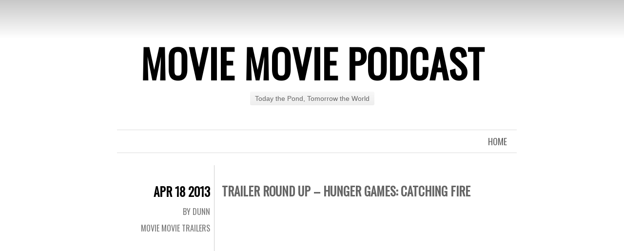

--- FILE ---
content_type: text/html; charset=UTF-8
request_url: https://www.moviemoviepodcast.com/trailer-round-up-hunger-games-catching-fire/
body_size: 7632
content:
<!DOCTYPE html>
<html lang="en-US">
<head>
	<meta charset="UTF-8" />
	
	<link rel="profile" href="http://gmpg.org/xfn/11" />
	<link rel="pingback" href="https://www.moviemoviepodcast.com/xmlrpc.php" />
	<meta name='robots' content='index, follow, max-image-preview:large, max-snippet:-1, max-video-preview:-1' />

	<!-- This site is optimized with the Yoast SEO plugin v26.5 - https://yoast.com/wordpress/plugins/seo/ -->
	<title>Trailer Round Up - Hunger Games: Catching Fire  - Movie Movie Podcast</title>
	<link rel="canonical" href="https://www.moviemoviepodcast.com/trailer-round-up-hunger-games-catching-fire/" />
	<meta name="twitter:label1" content="Written by" />
	<meta name="twitter:data1" content="Dunn" />
	<script type="application/ld+json" class="yoast-schema-graph">{"@context":"https://schema.org","@graph":[{"@type":"WebPage","@id":"https://www.moviemoviepodcast.com/trailer-round-up-hunger-games-catching-fire/","url":"https://www.moviemoviepodcast.com/trailer-round-up-hunger-games-catching-fire/","name":"Trailer Round Up - Hunger Games: Catching Fire - Movie Movie Podcast","isPartOf":{"@id":"https://www.moviemoviepodcast.com/#website"},"datePublished":"2013-04-18T14:39:41+00:00","author":{"@id":"https://www.moviemoviepodcast.com/#/schema/person/0cd150774e8234188ca98d30d73405b6"},"breadcrumb":{"@id":"https://www.moviemoviepodcast.com/trailer-round-up-hunger-games-catching-fire/#breadcrumb"},"inLanguage":"en-US","potentialAction":[{"@type":"ReadAction","target":["https://www.moviemoviepodcast.com/trailer-round-up-hunger-games-catching-fire/"]}]},{"@type":"BreadcrumbList","@id":"https://www.moviemoviepodcast.com/trailer-round-up-hunger-games-catching-fire/#breadcrumb","itemListElement":[{"@type":"ListItem","position":1,"name":"Home","item":"https://www.moviemoviepodcast.com/"},{"@type":"ListItem","position":2,"name":"Trailer Round Up &#8211; Hunger Games: Catching Fire"}]},{"@type":"WebSite","@id":"https://www.moviemoviepodcast.com/#website","url":"https://www.moviemoviepodcast.com/","name":"Movie Movie Podcast","description":"Today the Pond, Tomorrow the World","potentialAction":[{"@type":"SearchAction","target":{"@type":"EntryPoint","urlTemplate":"https://www.moviemoviepodcast.com/?s={search_term_string}"},"query-input":{"@type":"PropertyValueSpecification","valueRequired":true,"valueName":"search_term_string"}}],"inLanguage":"en-US"},{"@type":"Person","@id":"https://www.moviemoviepodcast.com/#/schema/person/0cd150774e8234188ca98d30d73405b6","name":"Dunn","image":{"@type":"ImageObject","inLanguage":"en-US","@id":"https://www.moviemoviepodcast.com/#/schema/person/image/","url":"https://secure.gravatar.com/avatar/687d9eaafaf83427c6b1f77c202b10a689e07d661b44232f2e4cfa5a92c155f4?s=96&d=retro&r=g","contentUrl":"https://secure.gravatar.com/avatar/687d9eaafaf83427c6b1f77c202b10a689e07d661b44232f2e4cfa5a92c155f4?s=96&d=retro&r=g","caption":"Dunn"},"url":"https://www.moviemoviepodcast.com/author/dunn/"}]}</script>
	<!-- / Yoast SEO plugin. -->


<link rel='dns-prefetch' href='//secure.gravatar.com' />
<link rel='dns-prefetch' href='//stats.wp.com' />
<link rel='dns-prefetch' href='//fonts.googleapis.com' />
<link rel='dns-prefetch' href='//v0.wordpress.com' />
<link rel='preconnect' href='//c0.wp.com' />
<link rel="alternate" title="oEmbed (JSON)" type="application/json+oembed" href="https://www.moviemoviepodcast.com/wp-json/oembed/1.0/embed?url=https%3A%2F%2Fwww.moviemoviepodcast.com%2Ftrailer-round-up-hunger-games-catching-fire%2F" />
<link rel="alternate" title="oEmbed (XML)" type="text/xml+oembed" href="https://www.moviemoviepodcast.com/wp-json/oembed/1.0/embed?url=https%3A%2F%2Fwww.moviemoviepodcast.com%2Ftrailer-round-up-hunger-games-catching-fire%2F&#038;format=xml" />
<style id='wp-img-auto-sizes-contain-inline-css' type='text/css'>
img:is([sizes=auto i],[sizes^="auto," i]){contain-intrinsic-size:3000px 1500px}
/*# sourceURL=wp-img-auto-sizes-contain-inline-css */
</style>
<style id='wp-emoji-styles-inline-css' type='text/css'>

	img.wp-smiley, img.emoji {
		display: inline !important;
		border: none !important;
		box-shadow: none !important;
		height: 1em !important;
		width: 1em !important;
		margin: 0 0.07em !important;
		vertical-align: -0.1em !important;
		background: none !important;
		padding: 0 !important;
	}
/*# sourceURL=wp-emoji-styles-inline-css */
</style>
<link rel='stylesheet' id='wp-block-library-css' href='https://c0.wp.com/c/6.9/wp-includes/css/dist/block-library/style.min.css' type='text/css' media='all' />
<style id='wp-block-library-inline-css' type='text/css'>
/*wp_block_styles_on_demand_placeholder:696f96a543b64*/
/*# sourceURL=wp-block-library-inline-css */
</style>
<style id='classic-theme-styles-inline-css' type='text/css'>
/*! This file is auto-generated */
.wp-block-button__link{color:#fff;background-color:#32373c;border-radius:9999px;box-shadow:none;text-decoration:none;padding:calc(.667em + 2px) calc(1.333em + 2px);font-size:1.125em}.wp-block-file__button{background:#32373c;color:#fff;text-decoration:none}
/*# sourceURL=/wp-includes/css/classic-themes.min.css */
</style>
<link rel='stylesheet' id='chunk-style-css' href='https://www.moviemoviepodcast.com/wp-content/themes/chunk/style.css?ver=6.9' type='text/css' media='all' />
<link rel='stylesheet' id='oswald-css' href='https://fonts.googleapis.com/css?family=Oswald&#038;subset=latin%2Clatin-ext&#038;ver=6.9' type='text/css' media='all' />
<link rel='stylesheet' id='sharedaddy-css' href='https://c0.wp.com/p/jetpack/15.3.1/modules/sharedaddy/sharing.css' type='text/css' media='all' />
<link rel='stylesheet' id='social-logos-css' href='https://c0.wp.com/p/jetpack/15.3.1/_inc/social-logos/social-logos.min.css' type='text/css' media='all' />
<link rel="https://api.w.org/" href="https://www.moviemoviepodcast.com/wp-json/" /><link rel="alternate" title="JSON" type="application/json" href="https://www.moviemoviepodcast.com/wp-json/wp/v2/posts/2808" /><link rel="EditURI" type="application/rsd+xml" title="RSD" href="https://www.moviemoviepodcast.com/xmlrpc.php?rsd" />
<meta name="generator" content="WordPress 6.9" />
<link rel='shortlink' href='https://wp.me/p2mPy2-Ji' />
            <script type="text/javascript"><!--
                                function powerpress_pinw(pinw_url){window.open(pinw_url, 'PowerPressPlayer','toolbar=0,status=0,resizable=1,width=460,height=320');	return false;}
                //-->

                // tabnab protection
                window.addEventListener('load', function () {
                    // make all links have rel="noopener noreferrer"
                    document.querySelectorAll('a[target="_blank"]').forEach(link => {
                        link.setAttribute('rel', 'noopener noreferrer');
                    });
                });
            </script>
            	<style>img#wpstats{display:none}</style>
		<style type="text/css">.recentcomments a{display:inline !important;padding:0 !important;margin:0 !important;}</style>
<!-- Jetpack Open Graph Tags -->
<meta property="og:type" content="article" />
<meta property="og:title" content="Trailer Round Up &#8211; Hunger Games: Catching Fire" />
<meta property="og:url" content="https://www.moviemoviepodcast.com/trailer-round-up-hunger-games-catching-fire/" />
<meta property="og:description" content="I liked this trailer a lot. They managed to keep a lot of the mystery, but still give you an idea of where the story is going. It looks like Francis Lawrence isn&#8217;t using as much shaky-cam as …" />
<meta property="article:published_time" content="2013-04-18T14:39:41+00:00" />
<meta property="article:modified_time" content="2013-04-18T14:39:41+00:00" />
<meta property="og:site_name" content="Movie Movie Podcast" />
<meta property="og:image" content="https://s0.wp.com/i/blank.jpg" />
<meta property="og:image:width" content="200" />
<meta property="og:image:height" content="200" />
<meta property="og:image:alt" content="" />
<meta property="og:locale" content="en_US" />
<meta name="twitter:text:title" content="Trailer Round Up &#8211; Hunger Games: Catching Fire" />
<meta name="twitter:card" content="summary" />

<!-- End Jetpack Open Graph Tags -->
</head>
<body class="wp-singular post-template-default single single-post postid-2808 single-format-standard wp-theme-chunk multiple-authors">

<div id="container">

	<div id="header">
		<h1 id="site-title"><a href="https://www.moviemoviepodcast.com/" title="Movie Movie Podcast" rel="home">Movie Movie Podcast</a></h1>
		<h2 id="site-description">Today the Pond, Tomorrow the World</h2>
	</div>

	<div id="menu">
				<div class="menu"><ul>
<li ><a href="https://www.moviemoviepodcast.com/">Home</a></li></ul></div>
	</div>

	<div id="contents">
					
				
<div class="post-2808 post type-post status-publish format-standard hentry category-movie-movie-trailers tag-catching-fire tag-francis-lawrence tag-hunger-games" id="post-2808">
	<div class="entry-meta">
				<div class="date"><a href="https://www.moviemoviepodcast.com/trailer-round-up-hunger-games-catching-fire/">Apr 18 2013</a></div>
								<span class="byline">
			<a href="https://www.moviemoviepodcast.com/author/dunn/">
				By Dunn			</a>
		</span><!-- .byline -->
				<span class="cat-links"><a href="https://www.moviemoviepodcast.com/category/movie-movie-news/movie-movie-trailers/" rel="category tag">Movie Movie Trailers</a></span>
							</div>
	<div class="main">
						<h2 class="entry-title">
					Trailer Round Up &#8211; Hunger Games: Catching Fire				</h2>
		
		<div class="entry-content">
						<p><iframe width="560" height="315" src="http://www.youtube.com/embed/jyPnQw_Lqds" frameborder="0" allowfullscreen></iframe></p>
<p>I liked this trailer a lot.  They managed to keep a lot of the mystery, but still give you an idea of where the story is going.  It looks like Francis Lawrence isn&#8217;t using as much shaky-cam as there was in the first movie, which is great.  I have high hopes for this one.</p>
<div class="sharedaddy sd-sharing-enabled"><div class="robots-nocontent sd-block sd-social sd-social-icon-text sd-sharing"><h3 class="sd-title">Share this:</h3><div class="sd-content"><ul><li class="share-twitter"><a rel="nofollow noopener noreferrer"
				data-shared="sharing-twitter-2808"
				class="share-twitter sd-button share-icon"
				href="https://www.moviemoviepodcast.com/trailer-round-up-hunger-games-catching-fire/?share=twitter"
				target="_blank"
				aria-labelledby="sharing-twitter-2808"
				>
				<span id="sharing-twitter-2808" hidden>Click to share on X (Opens in new window)</span>
				<span>X</span>
			</a></li><li class="share-facebook"><a rel="nofollow noopener noreferrer"
				data-shared="sharing-facebook-2808"
				class="share-facebook sd-button share-icon"
				href="https://www.moviemoviepodcast.com/trailer-round-up-hunger-games-catching-fire/?share=facebook"
				target="_blank"
				aria-labelledby="sharing-facebook-2808"
				>
				<span id="sharing-facebook-2808" hidden>Click to share on Facebook (Opens in new window)</span>
				<span>Facebook</span>
			</a></li><li class="share-reddit"><a rel="nofollow noopener noreferrer"
				data-shared="sharing-reddit-2808"
				class="share-reddit sd-button share-icon"
				href="https://www.moviemoviepodcast.com/trailer-round-up-hunger-games-catching-fire/?share=reddit"
				target="_blank"
				aria-labelledby="sharing-reddit-2808"
				>
				<span id="sharing-reddit-2808" hidden>Click to share on Reddit (Opens in new window)</span>
				<span>Reddit</span>
			</a></li><li class="share-end"></li></ul></div></div></div>		</div>
		<span class="tag-links"><strong>Tagged</strong> <a href="https://www.moviemoviepodcast.com/tag/catching-fire/" rel="tag">Catching Fire</a>, <a href="https://www.moviemoviepodcast.com/tag/francis-lawrence/" rel="tag">Francis Lawrence</a>, <a href="https://www.moviemoviepodcast.com/tag/hunger-games/" rel="tag">hunger games</a></span>	</div>
</div>


<div id="comments">

	
	
	
</div><!-- #comments -->			</div><!-- #contents -->

	<div class="navigation">
		<div class="nav-previous"><a href="https://www.moviemoviepodcast.com/fake-movie-friday-empty-glasses/" rel="prev"><span class="meta-nav">&larr;</span> Previous post</a></div>
		<div class="nav-next"><a href="https://www.moviemoviepodcast.com/trailer-round-up-man-of-steel-2/" rel="next">Next post <span class="meta-nav">&rarr;</span></a></div>
	</div>


<div id="widgets">
		<div class="widget-area">
		<aside id="search-2" class="widget widget_search"><form role="search" method="get" id="searchform" class="searchform" action="https://www.moviemoviepodcast.com/">
				<div>
					<label class="screen-reader-text" for="s">Search for:</label>
					<input type="text" value="" name="s" id="s" />
					<input type="submit" id="searchsubmit" value="Search" />
				</div>
			</form></aside>
		<aside id="recent-posts-2" class="widget widget_recent_entries">
		<h3 class="widget-title">Recent Posts</h3>
		<ul>
											<li>
					<a href="https://www.moviemoviepodcast.com/movie-movie-podcast-174-wake-up-movie-movie/">Movie Movie Podcast #174: Wake Up, Movie Movie</a>
									</li>
											<li>
					<a href="https://www.moviemoviepodcast.com/movie-movie-podcast-173-and-then-there-were-three/">Movie Movie Podcast #173: And Then There Were Three</a>
									</li>
											<li>
					<a href="https://www.moviemoviepodcast.com/movie-movie-podcast-172-one-battle-after-a-podcast/">Movie Movie Podcast #172: One Battle After A Podcast</a>
									</li>
											<li>
					<a href="https://www.moviemoviepodcast.com/movie-movie-podcast-171-the-next-month/">Movie Movie Podcast #171: The Next Month</a>
									</li>
											<li>
					<a href="https://www.moviemoviepodcast.com/movie-movie-podcast-170-too-many-movies-again/">Movie Movie Podcast #170: Too Many Movies&#8230; AGAIN</a>
									</li>
					</ul>

		</aside><aside id="recent-comments-2" class="widget widget_recent_comments"><h3 class="widget-title">Recent Comments</h3><ul id="recentcomments"><li class="recentcomments"><span class="comment-author-link">Dunn</span> on <a href="https://www.moviemoviepodcast.com/fake-movie-friday-vol-2-crime-brulee/#comment-73742">Fake Movie Friday Vol 2: Crime Brûlée</a></li><li class="recentcomments"><span class="comment-author-link">peter</span> on <a href="https://www.moviemoviepodcast.com/fake-movie-friday-vol-2-lemonade-factory/#comment-73735">Fake Movie Friday Vol. 2: Lemonade Factory</a></li><li class="recentcomments"><span class="comment-author-link">peter</span> on <a href="https://www.moviemoviepodcast.com/fake-movie-friday-vol-2-brothers-crime/#comment-73734">Fake Movie Friday Vol 2: Brothers in Crime</a></li><li class="recentcomments"><span class="comment-author-link">peter</span> on <a href="https://www.moviemoviepodcast.com/fake-movie-friday-vol-2-slow-creeping-hand-death/#comment-73487">Fake Movie Friday Vol 2: The Slow Creeping Hand of Death</a></li><li class="recentcomments"><span class="comment-author-link"><a href="http://shortwaverockin.com" class="url" rel="ugc external nofollow">johnnytigs</a></span> on <a href="https://www.moviemoviepodcast.com/fake-movie-friday-vol-2-pop-pig/#comment-73452">Fake Movie Friday Vol 2: Pop the Pig</a></li></ul></aside><aside id="archives-2" class="widget widget_archive"><h3 class="widget-title">Archives</h3>
			<ul>
					<li><a href='https://www.moviemoviepodcast.com/2026/01/'>January 2026</a></li>
	<li><a href='https://www.moviemoviepodcast.com/2025/12/'>December 2025</a></li>
	<li><a href='https://www.moviemoviepodcast.com/2025/11/'>November 2025</a></li>
	<li><a href='https://www.moviemoviepodcast.com/2025/09/'>September 2025</a></li>
	<li><a href='https://www.moviemoviepodcast.com/2025/08/'>August 2025</a></li>
	<li><a href='https://www.moviemoviepodcast.com/2025/05/'>May 2025</a></li>
	<li><a href='https://www.moviemoviepodcast.com/2025/03/'>March 2025</a></li>
	<li><a href='https://www.moviemoviepodcast.com/2025/02/'>February 2025</a></li>
	<li><a href='https://www.moviemoviepodcast.com/2025/01/'>January 2025</a></li>
	<li><a href='https://www.moviemoviepodcast.com/2024/12/'>December 2024</a></li>
	<li><a href='https://www.moviemoviepodcast.com/2024/10/'>October 2024</a></li>
	<li><a href='https://www.moviemoviepodcast.com/2024/08/'>August 2024</a></li>
	<li><a href='https://www.moviemoviepodcast.com/2024/06/'>June 2024</a></li>
	<li><a href='https://www.moviemoviepodcast.com/2024/05/'>May 2024</a></li>
	<li><a href='https://www.moviemoviepodcast.com/2024/02/'>February 2024</a></li>
	<li><a href='https://www.moviemoviepodcast.com/2024/01/'>January 2024</a></li>
	<li><a href='https://www.moviemoviepodcast.com/2023/12/'>December 2023</a></li>
	<li><a href='https://www.moviemoviepodcast.com/2023/11/'>November 2023</a></li>
	<li><a href='https://www.moviemoviepodcast.com/2023/10/'>October 2023</a></li>
	<li><a href='https://www.moviemoviepodcast.com/2023/09/'>September 2023</a></li>
	<li><a href='https://www.moviemoviepodcast.com/2023/08/'>August 2023</a></li>
	<li><a href='https://www.moviemoviepodcast.com/2023/07/'>July 2023</a></li>
	<li><a href='https://www.moviemoviepodcast.com/2023/05/'>May 2023</a></li>
	<li><a href='https://www.moviemoviepodcast.com/2023/04/'>April 2023</a></li>
	<li><a href='https://www.moviemoviepodcast.com/2023/02/'>February 2023</a></li>
	<li><a href='https://www.moviemoviepodcast.com/2023/01/'>January 2023</a></li>
	<li><a href='https://www.moviemoviepodcast.com/2022/11/'>November 2022</a></li>
	<li><a href='https://www.moviemoviepodcast.com/2022/10/'>October 2022</a></li>
	<li><a href='https://www.moviemoviepodcast.com/2022/09/'>September 2022</a></li>
	<li><a href='https://www.moviemoviepodcast.com/2022/07/'>July 2022</a></li>
	<li><a href='https://www.moviemoviepodcast.com/2022/06/'>June 2022</a></li>
	<li><a href='https://www.moviemoviepodcast.com/2022/04/'>April 2022</a></li>
	<li><a href='https://www.moviemoviepodcast.com/2022/03/'>March 2022</a></li>
	<li><a href='https://www.moviemoviepodcast.com/2022/02/'>February 2022</a></li>
	<li><a href='https://www.moviemoviepodcast.com/2021/12/'>December 2021</a></li>
	<li><a href='https://www.moviemoviepodcast.com/2021/11/'>November 2021</a></li>
	<li><a href='https://www.moviemoviepodcast.com/2021/09/'>September 2021</a></li>
	<li><a href='https://www.moviemoviepodcast.com/2021/08/'>August 2021</a></li>
	<li><a href='https://www.moviemoviepodcast.com/2021/07/'>July 2021</a></li>
	<li><a href='https://www.moviemoviepodcast.com/2021/06/'>June 2021</a></li>
	<li><a href='https://www.moviemoviepodcast.com/2021/05/'>May 2021</a></li>
	<li><a href='https://www.moviemoviepodcast.com/2021/04/'>April 2021</a></li>
	<li><a href='https://www.moviemoviepodcast.com/2021/03/'>March 2021</a></li>
	<li><a href='https://www.moviemoviepodcast.com/2021/02/'>February 2021</a></li>
	<li><a href='https://www.moviemoviepodcast.com/2021/01/'>January 2021</a></li>
	<li><a href='https://www.moviemoviepodcast.com/2020/12/'>December 2020</a></li>
	<li><a href='https://www.moviemoviepodcast.com/2020/11/'>November 2020</a></li>
	<li><a href='https://www.moviemoviepodcast.com/2020/10/'>October 2020</a></li>
	<li><a href='https://www.moviemoviepodcast.com/2020/09/'>September 2020</a></li>
	<li><a href='https://www.moviemoviepodcast.com/2020/08/'>August 2020</a></li>
	<li><a href='https://www.moviemoviepodcast.com/2020/07/'>July 2020</a></li>
	<li><a href='https://www.moviemoviepodcast.com/2020/06/'>June 2020</a></li>
	<li><a href='https://www.moviemoviepodcast.com/2020/05/'>May 2020</a></li>
	<li><a href='https://www.moviemoviepodcast.com/2020/04/'>April 2020</a></li>
	<li><a href='https://www.moviemoviepodcast.com/2020/03/'>March 2020</a></li>
	<li><a href='https://www.moviemoviepodcast.com/2020/02/'>February 2020</a></li>
	<li><a href='https://www.moviemoviepodcast.com/2020/01/'>January 2020</a></li>
	<li><a href='https://www.moviemoviepodcast.com/2019/11/'>November 2019</a></li>
	<li><a href='https://www.moviemoviepodcast.com/2019/10/'>October 2019</a></li>
	<li><a href='https://www.moviemoviepodcast.com/2019/09/'>September 2019</a></li>
	<li><a href='https://www.moviemoviepodcast.com/2019/07/'>July 2019</a></li>
	<li><a href='https://www.moviemoviepodcast.com/2019/06/'>June 2019</a></li>
	<li><a href='https://www.moviemoviepodcast.com/2019/05/'>May 2019</a></li>
	<li><a href='https://www.moviemoviepodcast.com/2019/03/'>March 2019</a></li>
	<li><a href='https://www.moviemoviepodcast.com/2019/02/'>February 2019</a></li>
	<li><a href='https://www.moviemoviepodcast.com/2019/01/'>January 2019</a></li>
	<li><a href='https://www.moviemoviepodcast.com/2018/10/'>October 2018</a></li>
	<li><a href='https://www.moviemoviepodcast.com/2018/07/'>July 2018</a></li>
	<li><a href='https://www.moviemoviepodcast.com/2018/04/'>April 2018</a></li>
	<li><a href='https://www.moviemoviepodcast.com/2018/03/'>March 2018</a></li>
	<li><a href='https://www.moviemoviepodcast.com/2018/01/'>January 2018</a></li>
	<li><a href='https://www.moviemoviepodcast.com/2017/12/'>December 2017</a></li>
	<li><a href='https://www.moviemoviepodcast.com/2017/11/'>November 2017</a></li>
	<li><a href='https://www.moviemoviepodcast.com/2017/10/'>October 2017</a></li>
	<li><a href='https://www.moviemoviepodcast.com/2017/09/'>September 2017</a></li>
	<li><a href='https://www.moviemoviepodcast.com/2017/08/'>August 2017</a></li>
	<li><a href='https://www.moviemoviepodcast.com/2017/07/'>July 2017</a></li>
	<li><a href='https://www.moviemoviepodcast.com/2017/06/'>June 2017</a></li>
	<li><a href='https://www.moviemoviepodcast.com/2017/05/'>May 2017</a></li>
	<li><a href='https://www.moviemoviepodcast.com/2017/04/'>April 2017</a></li>
	<li><a href='https://www.moviemoviepodcast.com/2017/03/'>March 2017</a></li>
	<li><a href='https://www.moviemoviepodcast.com/2017/02/'>February 2017</a></li>
	<li><a href='https://www.moviemoviepodcast.com/2017/01/'>January 2017</a></li>
	<li><a href='https://www.moviemoviepodcast.com/2016/12/'>December 2016</a></li>
	<li><a href='https://www.moviemoviepodcast.com/2016/11/'>November 2016</a></li>
	<li><a href='https://www.moviemoviepodcast.com/2016/08/'>August 2016</a></li>
	<li><a href='https://www.moviemoviepodcast.com/2016/05/'>May 2016</a></li>
	<li><a href='https://www.moviemoviepodcast.com/2016/02/'>February 2016</a></li>
	<li><a href='https://www.moviemoviepodcast.com/2016/01/'>January 2016</a></li>
	<li><a href='https://www.moviemoviepodcast.com/2015/09/'>September 2015</a></li>
	<li><a href='https://www.moviemoviepodcast.com/2015/07/'>July 2015</a></li>
	<li><a href='https://www.moviemoviepodcast.com/2015/06/'>June 2015</a></li>
	<li><a href='https://www.moviemoviepodcast.com/2015/04/'>April 2015</a></li>
	<li><a href='https://www.moviemoviepodcast.com/2015/02/'>February 2015</a></li>
	<li><a href='https://www.moviemoviepodcast.com/2015/01/'>January 2015</a></li>
	<li><a href='https://www.moviemoviepodcast.com/2014/11/'>November 2014</a></li>
	<li><a href='https://www.moviemoviepodcast.com/2014/08/'>August 2014</a></li>
	<li><a href='https://www.moviemoviepodcast.com/2014/07/'>July 2014</a></li>
	<li><a href='https://www.moviemoviepodcast.com/2014/06/'>June 2014</a></li>
	<li><a href='https://www.moviemoviepodcast.com/2014/04/'>April 2014</a></li>
	<li><a href='https://www.moviemoviepodcast.com/2014/03/'>March 2014</a></li>
	<li><a href='https://www.moviemoviepodcast.com/2014/02/'>February 2014</a></li>
	<li><a href='https://www.moviemoviepodcast.com/2014/01/'>January 2014</a></li>
	<li><a href='https://www.moviemoviepodcast.com/2013/12/'>December 2013</a></li>
	<li><a href='https://www.moviemoviepodcast.com/2013/11/'>November 2013</a></li>
	<li><a href='https://www.moviemoviepodcast.com/2013/10/'>October 2013</a></li>
	<li><a href='https://www.moviemoviepodcast.com/2013/09/'>September 2013</a></li>
	<li><a href='https://www.moviemoviepodcast.com/2013/08/'>August 2013</a></li>
	<li><a href='https://www.moviemoviepodcast.com/2013/07/'>July 2013</a></li>
	<li><a href='https://www.moviemoviepodcast.com/2013/06/'>June 2013</a></li>
	<li><a href='https://www.moviemoviepodcast.com/2013/05/'>May 2013</a></li>
	<li><a href='https://www.moviemoviepodcast.com/2013/04/'>April 2013</a></li>
	<li><a href='https://www.moviemoviepodcast.com/2013/03/'>March 2013</a></li>
	<li><a href='https://www.moviemoviepodcast.com/2013/02/'>February 2013</a></li>
	<li><a href='https://www.moviemoviepodcast.com/2013/01/'>January 2013</a></li>
	<li><a href='https://www.moviemoviepodcast.com/2012/12/'>December 2012</a></li>
	<li><a href='https://www.moviemoviepodcast.com/2012/11/'>November 2012</a></li>
	<li><a href='https://www.moviemoviepodcast.com/2012/10/'>October 2012</a></li>
	<li><a href='https://www.moviemoviepodcast.com/2012/09/'>September 2012</a></li>
	<li><a href='https://www.moviemoviepodcast.com/2012/08/'>August 2012</a></li>
	<li><a href='https://www.moviemoviepodcast.com/2012/07/'>July 2012</a></li>
	<li><a href='https://www.moviemoviepodcast.com/2012/06/'>June 2012</a></li>
	<li><a href='https://www.moviemoviepodcast.com/2012/05/'>May 2012</a></li>
	<li><a href='https://www.moviemoviepodcast.com/2012/04/'>April 2012</a></li>
			</ul>

			</aside><aside id="categories-2" class="widget widget_categories"><h3 class="widget-title">Categories</h3>
			<ul>
					<li class="cat-item cat-item-180"><a href="https://www.moviemoviepodcast.com/category/absolute-horse-shit-news/">Absolute Horse-shit News</a>
</li>
	<li class="cat-item cat-item-74"><a href="https://www.moviemoviepodcast.com/category/movie-movie-news/avengers-week/">Avengers Week</a>
</li>
	<li class="cat-item cat-item-567"><a href="https://www.moviemoviepodcast.com/category/dear-netflix/">dear netflix</a>
</li>
	<li class="cat-item cat-item-185"><a href="https://www.moviemoviepodcast.com/category/delay-sunday/">Delay Sunday</a>
</li>
	<li class="cat-item cat-item-41"><a href="https://www.moviemoviepodcast.com/category/movie-movie-news/fake-movie-friday/">Fake Movie Friday</a>
</li>
	<li class="cat-item cat-item-1189"><a href="https://www.moviemoviepodcast.com/category/feature-article/">Feature Article</a>
</li>
	<li class="cat-item cat-item-248"><a href="https://www.moviemoviepodcast.com/category/movie-movie-graphs/">Movie Movie Graphs</a>
</li>
	<li class="cat-item cat-item-4"><a href="https://www.moviemoviepodcast.com/category/movie-movie-news/">Movie Movie News</a>
</li>
	<li class="cat-item cat-item-3"><a href="https://www.moviemoviepodcast.com/category/movie-movie-podcast/">Movie Movie Podcast</a>
</li>
	<li class="cat-item cat-item-107"><a href="https://www.moviemoviepodcast.com/category/movie-movie-news/movie-movie-trailers/">Movie Movie Trailers</a>
</li>
	<li class="cat-item cat-item-156"><a href="https://www.moviemoviepodcast.com/category/new-comic-wednesday/">New Comic Wednesday</a>
</li>
	<li class="cat-item cat-item-5"><a href="https://www.moviemoviepodcast.com/category/site-news/">Site News</a>
</li>
	<li class="cat-item cat-item-1"><a href="https://www.moviemoviepodcast.com/category/uncategorized/">Uncategorized</a>
</li>
	<li class="cat-item cat-item-1022"><a href="https://www.moviemoviepodcast.com/category/zombie-movie-trailers/">Zombie Movie Trailers</a>
</li>
			</ul>

			</aside><aside id="meta-2" class="widget widget_meta"><h3 class="widget-title">Meta</h3>
		<ul>
						<li><a rel="nofollow" href="https://www.moviemoviepodcast.com/wp-login.php">Log in</a></li>
			<li><a href="https://www.moviemoviepodcast.com/feed/">Entries feed</a></li>
			<li><a href="https://www.moviemoviepodcast.com/comments/feed/">Comments feed</a></li>

			<li><a href="https://wordpress.org/">WordPress.org</a></li>
		</ul>

		</aside>	</div><!-- #first .widget-area -->
	</div><!-- #widgets -->
	<div id="footer">
		<a href="http://wordpress.org/" title="A Semantic Personal Publishing Platform" rel="generator">Proudly powered by WordPress</a>
		<span class="sep"> | </span>
		Theme: Chunk by <a href="https://wordpress.com/themes/" rel="designer">WordPress.com</a>.	</div>

</div>

<script type="speculationrules">
{"prefetch":[{"source":"document","where":{"and":[{"href_matches":"/*"},{"not":{"href_matches":["/wp-*.php","/wp-admin/*","/wp-content/uploads/*","/wp-content/*","/wp-content/plugins/*","/wp-content/themes/chunk/*","/*\\?(.+)"]}},{"not":{"selector_matches":"a[rel~=\"nofollow\"]"}},{"not":{"selector_matches":".no-prefetch, .no-prefetch a"}}]},"eagerness":"conservative"}]}
</script>

	<script type="text/javascript">
		window.WPCOM_sharing_counts = {"https:\/\/www.moviemoviepodcast.com\/trailer-round-up-hunger-games-catching-fire\/":2808};
	</script>
				<script type="text/javascript" id="jetpack-stats-js-before">
/* <![CDATA[ */
_stq = window._stq || [];
_stq.push([ "view", JSON.parse("{\"v\":\"ext\",\"blog\":\"34994042\",\"post\":\"2808\",\"tz\":\"-5\",\"srv\":\"www.moviemoviepodcast.com\",\"j\":\"1:15.3.1\"}") ]);
_stq.push([ "clickTrackerInit", "34994042", "2808" ]);
//# sourceURL=jetpack-stats-js-before
/* ]]> */
</script>
<script type="text/javascript" src="https://stats.wp.com/e-202604.js" id="jetpack-stats-js" defer="defer" data-wp-strategy="defer"></script>
<script type="text/javascript" id="sharing-js-js-extra">
/* <![CDATA[ */
var sharing_js_options = {"lang":"en","counts":"1","is_stats_active":"1"};
//# sourceURL=sharing-js-js-extra
/* ]]> */
</script>
<script type="text/javascript" src="https://c0.wp.com/p/jetpack/15.3.1/_inc/build/sharedaddy/sharing.min.js" id="sharing-js-js"></script>
<script type="text/javascript" id="sharing-js-js-after">
/* <![CDATA[ */
var windowOpen;
			( function () {
				function matches( el, sel ) {
					return !! (
						el.matches && el.matches( sel ) ||
						el.msMatchesSelector && el.msMatchesSelector( sel )
					);
				}

				document.body.addEventListener( 'click', function ( event ) {
					if ( ! event.target ) {
						return;
					}

					var el;
					if ( matches( event.target, 'a.share-twitter' ) ) {
						el = event.target;
					} else if ( event.target.parentNode && matches( event.target.parentNode, 'a.share-twitter' ) ) {
						el = event.target.parentNode;
					}

					if ( el ) {
						event.preventDefault();

						// If there's another sharing window open, close it.
						if ( typeof windowOpen !== 'undefined' ) {
							windowOpen.close();
						}
						windowOpen = window.open( el.getAttribute( 'href' ), 'wpcomtwitter', 'menubar=1,resizable=1,width=600,height=350' );
						return false;
					}
				} );
			} )();
var windowOpen;
			( function () {
				function matches( el, sel ) {
					return !! (
						el.matches && el.matches( sel ) ||
						el.msMatchesSelector && el.msMatchesSelector( sel )
					);
				}

				document.body.addEventListener( 'click', function ( event ) {
					if ( ! event.target ) {
						return;
					}

					var el;
					if ( matches( event.target, 'a.share-facebook' ) ) {
						el = event.target;
					} else if ( event.target.parentNode && matches( event.target.parentNode, 'a.share-facebook' ) ) {
						el = event.target.parentNode;
					}

					if ( el ) {
						event.preventDefault();

						// If there's another sharing window open, close it.
						if ( typeof windowOpen !== 'undefined' ) {
							windowOpen.close();
						}
						windowOpen = window.open( el.getAttribute( 'href' ), 'wpcomfacebook', 'menubar=1,resizable=1,width=600,height=400' );
						return false;
					}
				} );
			} )();
//# sourceURL=sharing-js-js-after
/* ]]> */
</script>
<script id="wp-emoji-settings" type="application/json">
{"baseUrl":"https://s.w.org/images/core/emoji/17.0.2/72x72/","ext":".png","svgUrl":"https://s.w.org/images/core/emoji/17.0.2/svg/","svgExt":".svg","source":{"concatemoji":"https://www.moviemoviepodcast.com/wp-includes/js/wp-emoji-release.min.js?ver=6.9"}}
</script>
<script type="module">
/* <![CDATA[ */
/*! This file is auto-generated */
const a=JSON.parse(document.getElementById("wp-emoji-settings").textContent),o=(window._wpemojiSettings=a,"wpEmojiSettingsSupports"),s=["flag","emoji"];function i(e){try{var t={supportTests:e,timestamp:(new Date).valueOf()};sessionStorage.setItem(o,JSON.stringify(t))}catch(e){}}function c(e,t,n){e.clearRect(0,0,e.canvas.width,e.canvas.height),e.fillText(t,0,0);t=new Uint32Array(e.getImageData(0,0,e.canvas.width,e.canvas.height).data);e.clearRect(0,0,e.canvas.width,e.canvas.height),e.fillText(n,0,0);const a=new Uint32Array(e.getImageData(0,0,e.canvas.width,e.canvas.height).data);return t.every((e,t)=>e===a[t])}function p(e,t){e.clearRect(0,0,e.canvas.width,e.canvas.height),e.fillText(t,0,0);var n=e.getImageData(16,16,1,1);for(let e=0;e<n.data.length;e++)if(0!==n.data[e])return!1;return!0}function u(e,t,n,a){switch(t){case"flag":return n(e,"\ud83c\udff3\ufe0f\u200d\u26a7\ufe0f","\ud83c\udff3\ufe0f\u200b\u26a7\ufe0f")?!1:!n(e,"\ud83c\udde8\ud83c\uddf6","\ud83c\udde8\u200b\ud83c\uddf6")&&!n(e,"\ud83c\udff4\udb40\udc67\udb40\udc62\udb40\udc65\udb40\udc6e\udb40\udc67\udb40\udc7f","\ud83c\udff4\u200b\udb40\udc67\u200b\udb40\udc62\u200b\udb40\udc65\u200b\udb40\udc6e\u200b\udb40\udc67\u200b\udb40\udc7f");case"emoji":return!a(e,"\ud83e\u1fac8")}return!1}function f(e,t,n,a){let r;const o=(r="undefined"!=typeof WorkerGlobalScope&&self instanceof WorkerGlobalScope?new OffscreenCanvas(300,150):document.createElement("canvas")).getContext("2d",{willReadFrequently:!0}),s=(o.textBaseline="top",o.font="600 32px Arial",{});return e.forEach(e=>{s[e]=t(o,e,n,a)}),s}function r(e){var t=document.createElement("script");t.src=e,t.defer=!0,document.head.appendChild(t)}a.supports={everything:!0,everythingExceptFlag:!0},new Promise(t=>{let n=function(){try{var e=JSON.parse(sessionStorage.getItem(o));if("object"==typeof e&&"number"==typeof e.timestamp&&(new Date).valueOf()<e.timestamp+604800&&"object"==typeof e.supportTests)return e.supportTests}catch(e){}return null}();if(!n){if("undefined"!=typeof Worker&&"undefined"!=typeof OffscreenCanvas&&"undefined"!=typeof URL&&URL.createObjectURL&&"undefined"!=typeof Blob)try{var e="postMessage("+f.toString()+"("+[JSON.stringify(s),u.toString(),c.toString(),p.toString()].join(",")+"));",a=new Blob([e],{type:"text/javascript"});const r=new Worker(URL.createObjectURL(a),{name:"wpTestEmojiSupports"});return void(r.onmessage=e=>{i(n=e.data),r.terminate(),t(n)})}catch(e){}i(n=f(s,u,c,p))}t(n)}).then(e=>{for(const n in e)a.supports[n]=e[n],a.supports.everything=a.supports.everything&&a.supports[n],"flag"!==n&&(a.supports.everythingExceptFlag=a.supports.everythingExceptFlag&&a.supports[n]);var t;a.supports.everythingExceptFlag=a.supports.everythingExceptFlag&&!a.supports.flag,a.supports.everything||((t=a.source||{}).concatemoji?r(t.concatemoji):t.wpemoji&&t.twemoji&&(r(t.twemoji),r(t.wpemoji)))});
//# sourceURL=https://www.moviemoviepodcast.com/wp-includes/js/wp-emoji-loader.min.js
/* ]]> */
</script>

</body>
</html>